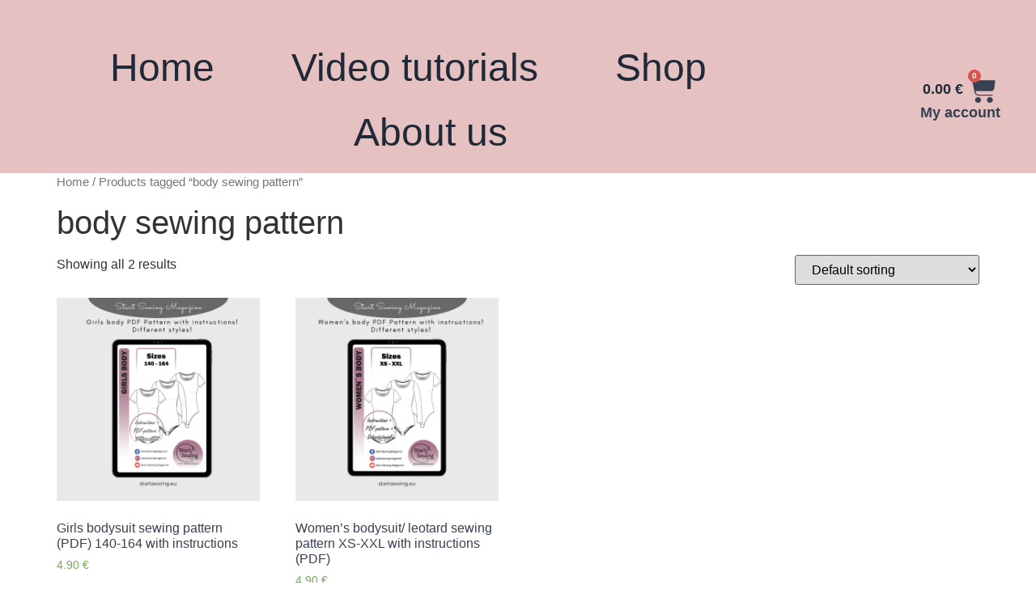

--- FILE ---
content_type: text/html; charset=UTF-8
request_url: https://startsewing.eu/product-tag/body-sewing-pattern/
body_size: 19687
content:
<!doctype html><html lang="en"><head><script data-no-optimize="1" type="0071efb5bc0e8134f9609190-text/javascript">var litespeed_docref=sessionStorage.getItem("litespeed_docref");litespeed_docref&&(Object.defineProperty(document,"referrer",{get:function(){return litespeed_docref}}),sessionStorage.removeItem("litespeed_docref"));</script> <meta charset="UTF-8"><meta name="viewport" content="width=device-width, initial-scale=1"><link rel="profile" href="https://gmpg.org/xfn/11"><meta name='robots' content='index, follow, max-image-preview:large, max-snippet:-1, max-video-preview:-1' /><title>body sewing pattern Archives - Start Sewing</title><link rel="canonical" href="https://startsewing.eu/product-tag/body-sewing-pattern/" /><meta property="og:locale" content="en_US" /><meta property="og:type" content="article" /><meta property="og:title" content="body sewing pattern Archives - Start Sewing" /><meta property="og:url" content="https://startsewing.eu/product-tag/body-sewing-pattern/" /><meta property="og:site_name" content="Start Sewing" /><meta name="twitter:card" content="summary_large_image" /> <script type="application/ld+json" class="yoast-schema-graph">{"@context":"https://schema.org","@graph":[{"@type":"CollectionPage","@id":"https://startsewing.eu/product-tag/body-sewing-pattern/","url":"https://startsewing.eu/product-tag/body-sewing-pattern/","name":"body sewing pattern Archives - Start Sewing","isPartOf":{"@id":"https://startsewing.eu/#website"},"primaryImageOfPage":{"@id":"https://startsewing.eu/product-tag/body-sewing-pattern/#primaryimage"},"image":{"@id":"https://startsewing.eu/product-tag/body-sewing-pattern/#primaryimage"},"thumbnailUrl":"https://startsewing.eu/wp-content/uploads/2023/06/6.png","breadcrumb":{"@id":"https://startsewing.eu/product-tag/body-sewing-pattern/#breadcrumb"},"inLanguage":"en"},{"@type":"ImageObject","inLanguage":"en","@id":"https://startsewing.eu/product-tag/body-sewing-pattern/#primaryimage","url":"https://startsewing.eu/wp-content/uploads/2023/06/6.png","contentUrl":"https://startsewing.eu/wp-content/uploads/2023/06/6.png","width":1080,"height":1080,"caption":"Children's bodysuit PDF sewing pattern"},{"@type":"BreadcrumbList","@id":"https://startsewing.eu/product-tag/body-sewing-pattern/#breadcrumb","itemListElement":[{"@type":"ListItem","position":1,"name":"Home","item":"https://startsewing.eu/"},{"@type":"ListItem","position":2,"name":"body sewing pattern"}]},{"@type":"WebSite","@id":"https://startsewing.eu/#website","url":"https://startsewing.eu/","name":"Start Sewing","description":"Start Sewing is a brand new sewing magazine where you can find sewing patterns for the whole family. We will also show you video tutorials that will help you step by step through sewing projects. Start Sewing magazine is designed and printed in Estonia.","publisher":{"@id":"https://startsewing.eu/#organization"},"potentialAction":[{"@type":"SearchAction","target":{"@type":"EntryPoint","urlTemplate":"https://startsewing.eu/?s={search_term_string}"},"query-input":{"@type":"PropertyValueSpecification","valueRequired":true,"valueName":"search_term_string"}}],"inLanguage":"en"},{"@type":"Organization","@id":"https://startsewing.eu/#organization","name":"Start Sewing OÜ","url":"https://startsewing.eu/","logo":{"@type":"ImageObject","inLanguage":"en","@id":"https://startsewing.eu/#/schema/logo/image/","url":"https://startsewing.eu/wp-content/uploads/2021/11/logo.png","contentUrl":"https://startsewing.eu/wp-content/uploads/2021/11/logo.png","width":298,"height":213,"caption":"Start Sewing OÜ"},"image":{"@id":"https://startsewing.eu/#/schema/logo/image/"},"sameAs":["https://www.facebook.com/StartSewingMagazine","https://www.instagram.com/startsewingmagazine/","https://www.youtube.com/channel/UCzOb0oMiVy-cA5jq7nmESiQ"]}]}</script> <link rel='dns-prefetch' href='//stats.wp.com' /><link rel='dns-prefetch' href='//capi-automation.s3.us-east-2.amazonaws.com' /><link rel='dns-prefetch' href='//www.googletagmanager.com' /><link rel="alternate" type="application/rss+xml" title="Start Sewing &raquo; Feed" href="https://startsewing.eu/feed/" /><link rel="alternate" type="application/rss+xml" title="Start Sewing &raquo; Comments Feed" href="https://startsewing.eu/comments/feed/" /><link rel="alternate" type="application/rss+xml" title="Start Sewing &raquo; body sewing pattern Tag Feed" href="https://startsewing.eu/product-tag/body-sewing-pattern/feed/" /><style id="litespeed-ccss">ul{box-sizing:border-box}:root{--wp--preset--font-size--normal:16px;--wp--preset--font-size--huge:42px}.screen-reader-text{clip:rect(1px,1px,1px,1px);word-wrap:normal!important;border:0;-webkit-clip-path:inset(50%);clip-path:inset(50%);height:1px;margin:-1px;overflow:hidden;padding:0;position:absolute;width:1px}.screen-reader-text{clip:rect(1px,1px,1px,1px);word-wrap:normal!important;border:0;-webkit-clip-path:inset(50%);clip-path:inset(50%);height:1px;margin:-1px;overflow:hidden;overflow-wrap:normal!important;padding:0;position:absolute!important;width:1px}:root{--drawer-width:480px;--neg-drawer-width:calc(var(--drawer-width)*-1)}body{--wp--preset--color--black:#000;--wp--preset--color--cyan-bluish-gray:#abb8c3;--wp--preset--color--white:#fff;--wp--preset--color--pale-pink:#f78da7;--wp--preset--color--vivid-red:#cf2e2e;--wp--preset--color--luminous-vivid-orange:#ff6900;--wp--preset--color--luminous-vivid-amber:#fcb900;--wp--preset--color--light-green-cyan:#7bdcb5;--wp--preset--color--vivid-green-cyan:#00d084;--wp--preset--color--pale-cyan-blue:#8ed1fc;--wp--preset--color--vivid-cyan-blue:#0693e3;--wp--preset--color--vivid-purple:#9b51e0;--wp--preset--gradient--vivid-cyan-blue-to-vivid-purple:linear-gradient(135deg,rgba(6,147,227,1) 0%,#9b51e0 100%);--wp--preset--gradient--light-green-cyan-to-vivid-green-cyan:linear-gradient(135deg,#7adcb4 0%,#00d082 100%);--wp--preset--gradient--luminous-vivid-amber-to-luminous-vivid-orange:linear-gradient(135deg,rgba(252,185,0,1) 0%,rgba(255,105,0,1) 100%);--wp--preset--gradient--luminous-vivid-orange-to-vivid-red:linear-gradient(135deg,rgba(255,105,0,1) 0%,#cf2e2e 100%);--wp--preset--gradient--very-light-gray-to-cyan-bluish-gray:linear-gradient(135deg,#eee 0%,#a9b8c3 100%);--wp--preset--gradient--cool-to-warm-spectrum:linear-gradient(135deg,#4aeadc 0%,#9778d1 20%,#cf2aba 40%,#ee2c82 60%,#fb6962 80%,#fef84c 100%);--wp--preset--gradient--blush-light-purple:linear-gradient(135deg,#ffceec 0%,#9896f0 100%);--wp--preset--gradient--blush-bordeaux:linear-gradient(135deg,#fecda5 0%,#fe2d2d 50%,#6b003e 100%);--wp--preset--gradient--luminous-dusk:linear-gradient(135deg,#ffcb70 0%,#c751c0 50%,#4158d0 100%);--wp--preset--gradient--pale-ocean:linear-gradient(135deg,#fff5cb 0%,#b6e3d4 50%,#33a7b5 100%);--wp--preset--gradient--electric-grass:linear-gradient(135deg,#caf880 0%,#71ce7e 100%);--wp--preset--gradient--midnight:linear-gradient(135deg,#020381 0%,#2874fc 100%);--wp--preset--duotone--dark-grayscale:url('#wp-duotone-dark-grayscale');--wp--preset--duotone--grayscale:url('#wp-duotone-grayscale');--wp--preset--duotone--purple-yellow:url('#wp-duotone-purple-yellow');--wp--preset--duotone--blue-red:url('#wp-duotone-blue-red');--wp--preset--duotone--midnight:url('#wp-duotone-midnight');--wp--preset--duotone--magenta-yellow:url('#wp-duotone-magenta-yellow');--wp--preset--duotone--purple-green:url('#wp-duotone-purple-green');--wp--preset--duotone--blue-orange:url('#wp-duotone-blue-orange');--wp--preset--font-size--small:13px;--wp--preset--font-size--medium:20px;--wp--preset--font-size--large:36px;--wp--preset--font-size--x-large:42px;--wp--preset--spacing--20:.44rem;--wp--preset--spacing--30:.67rem;--wp--preset--spacing--40:1rem;--wp--preset--spacing--50:1.5rem;--wp--preset--spacing--60:2.25rem;--wp--preset--spacing--70:3.38rem;--wp--preset--spacing--80:5.06rem;--wp--preset--shadow--natural:6px 6px 9px rgba(0,0,0,.2);--wp--preset--shadow--deep:12px 12px 50px rgba(0,0,0,.4);--wp--preset--shadow--sharp:6px 6px 0px rgba(0,0,0,.2);--wp--preset--shadow--outlined:6px 6px 0px -3px rgba(255,255,255,1),6px 6px rgba(0,0,0,1);--wp--preset--shadow--crisp:6px 6px 0px rgba(0,0,0,1)}:root{--woocommerce:#a46497;--wc-green:#7ad03a;--wc-red:#a00;--wc-orange:#ffba00;--wc-blue:#2ea2cc;--wc-primary:#a46497;--wc-primary-text:#fff;--wc-secondary:#ebe9eb;--wc-secondary-text:#515151;--wc-highlight:#77a464;--wc-highligh-text:#fff;--wc-content-bg:#fff;--wc-subtext:#767676}.woocommerce img,.woocommerce-page img{height:auto;max-width:100%}.woocommerce ul.products,.woocommerce-page ul.products{clear:both}.woocommerce ul.products:after,.woocommerce ul.products:before,.woocommerce-page ul.products:after,.woocommerce-page ul.products:before{content:" ";display:table}.woocommerce ul.products:after,.woocommerce-page ul.products:after{clear:both}.woocommerce ul.products li.product,.woocommerce-page ul.products li.product{float:left;margin:0 3.8% 2.992em 0;padding:0;position:relative;width:22.05%;margin-left:0}.woocommerce ul.products li.first,.woocommerce-page ul.products li.first{clear:both}.woocommerce .woocommerce-result-count,.woocommerce-page .woocommerce-result-count{float:left}.woocommerce .woocommerce-ordering,.woocommerce-page .woocommerce-ordering{float:right}@media only screen and (max-width:768px){:root{--woocommerce:#a46497;--wc-green:#7ad03a;--wc-red:#a00;--wc-orange:#ffba00;--wc-blue:#2ea2cc;--wc-primary:#a46497;--wc-primary-text:#fff;--wc-secondary:#ebe9eb;--wc-secondary-text:#515151;--wc-highlight:#77a464;--wc-highligh-text:#fff;--wc-content-bg:#fff;--wc-subtext:#767676}.woocommerce ul.products[class*=columns-] li.product,.woocommerce-page ul.products[class*=columns-] li.product{width:48%;float:left;clear:both;margin:0 0 2.992em}.woocommerce ul.products[class*=columns-] li.product:nth-child(2n),.woocommerce-page ul.products[class*=columns-] li.product:nth-child(2n){float:right;clear:none!important}}:root{--woocommerce:#a46497;--wc-green:#7ad03a;--wc-red:#a00;--wc-orange:#ffba00;--wc-blue:#2ea2cc;--wc-primary:#a46497;--wc-primary-text:#fff;--wc-secondary:#ebe9eb;--wc-secondary-text:#515151;--wc-highlight:#77a464;--wc-highligh-text:#fff;--wc-content-bg:#fff;--wc-subtext:#767676}.screen-reader-text{clip:rect(1px,1px,1px,1px);height:1px;overflow:hidden;position:absolute!important;width:1px;word-wrap:normal!important}.woocommerce .woocommerce-breadcrumb{margin:0 0 1em;padding:0;font-size:.92em;color:#767676}.woocommerce .woocommerce-breadcrumb:after,.woocommerce .woocommerce-breadcrumb:before{content:" ";display:table}.woocommerce .woocommerce-breadcrumb:after{clear:both}.woocommerce .woocommerce-breadcrumb a{color:#767676}.woocommerce ul.products{margin:0 0 1em;padding:0;list-style:none outside;clear:both}.woocommerce ul.products:after,.woocommerce ul.products:before{content:" ";display:table}.woocommerce ul.products:after{clear:both}.woocommerce ul.products li{list-style:none outside}.woocommerce ul.products li.product .woocommerce-loop-product__title{padding:.5em 0;margin:0;font-size:1em}.woocommerce ul.products li.product a{text-decoration:none}.woocommerce ul.products li.product a img{width:100%;height:auto;display:block;margin:0 0 1em;box-shadow:none}.woocommerce ul.products li.product strong{display:block}.woocommerce ul.products li.product .star-rating{font-size:.857em}.woocommerce ul.products li.product .button{display:inline-block;margin-top:1em}.woocommerce ul.products li.product .price{color:#77a464;display:block;font-weight:400;margin-bottom:.5em;font-size:.857em}.woocommerce .woocommerce-result-count{margin:0 0 1em}.woocommerce .woocommerce-ordering{margin:0 0 1em}.woocommerce .woocommerce-ordering select{vertical-align:top}.woocommerce .star-rating{float:right;overflow:hidden;position:relative;height:1em;line-height:1;font-size:1em;width:5.4em;font-family:star}.woocommerce .star-rating:before{content:"sssss";color:#d3ced2;float:left;top:0;left:0;position:absolute}.woocommerce .star-rating span{overflow:hidden;float:left;top:0;left:0;position:absolute;padding-top:1.5em}.woocommerce .star-rating span:before{content:"SSSSS";top:0;position:absolute;left:0}.woocommerce .products .star-rating{display:block;margin:0 0 .5em;float:none}html{line-height:1.15;-webkit-text-size-adjust:100%}*,:after,:before{box-sizing:border-box}body{margin:0;font-family:-apple-system,BlinkMacSystemFont,Segoe UI,Roboto,Helvetica Neue,Arial,Noto Sans,sans-serif,Apple Color Emoji,Segoe UI Emoji,Segoe UI Symbol,Noto Color Emoji;font-size:1rem;font-weight:400;line-height:1.5;color:#333;background-color:#fff;-webkit-font-smoothing:antialiased;-moz-osx-font-smoothing:grayscale}h1,h2{margin-top:.5rem;margin-bottom:1rem;font-family:inherit;font-weight:500;line-height:1.2;color:inherit}h1{font-size:2.5rem}h2{font-size:2rem}p{margin-top:0;margin-bottom:.9rem}a{background-color:transparent;text-decoration:none;color:#c36}strong{font-weight:bolder}img{border-style:none;height:auto;max-width:100%}button,input,select{font-family:inherit;font-size:1rem;line-height:1.5;margin:0}select{width:100%;border:1px solid #666;border-radius:3px;padding:.5rem 1rem}button,input{overflow:visible}button,select{text-transform:none}button{width:auto;-webkit-appearance:button}button::-moz-focus-inner{border-style:none;padding:0}button:-moz-focusring{outline:1px dotted ButtonText}button{display:inline-block;font-weight:400;color:#c36;text-align:center;white-space:nowrap;background-color:transparent;border:1px solid #c36;padding:.5rem 1rem;font-size:1rem;border-radius:3px}::-webkit-file-upload-button{-webkit-appearance:button;font:inherit}select{display:block}li,ul{margin-top:0;margin-bottom:0;border:0;outline:0;font-size:100%;vertical-align:baseline;background:0 0}.screen-reader-text{clip:rect(1px,1px,1px,1px);height:1px;overflow:hidden;position:absolute!important;width:1px;word-wrap:normal!important}.site-navigation{grid-area:nav-menu;display:flex;align-items:center;flex-grow:1}body:not([class*=elementor-page-]) .site-main{margin-right:auto;margin-left:auto;width:100%}@media (max-width:575px){body:not([class*=elementor-page-]) .site-main{padding-right:10px;padding-left:10px}}@media (min-width:576px){body:not([class*=elementor-page-]) .site-main{max-width:500px}}@media (min-width:768px){body:not([class*=elementor-page-]) .site-main{max-width:600px}}@media (min-width:992px){body:not([class*=elementor-page-]) .site-main{max-width:800px}}@media (min-width:1200px){body:not([class*=elementor-page-]) .site-main{max-width:1140px}}[class*=" eicon-"],[class^=eicon]{display:inline-block;font-family:eicons;font-size:inherit;font-weight:400;font-style:normal;font-variant:normal;line-height:1;text-rendering:auto;-webkit-font-smoothing:antialiased;-moz-osx-font-smoothing:grayscale}.eicon-menu-bar:before{content:"\e816"}.eicon-close:before{content:"\e87f"}.eicon-cart-solid:before{content:"\e8eb"}.elementor-screen-only,.screen-reader-text{position:absolute;top:-10000em;width:1px;height:1px;margin:-1px;padding:0;overflow:hidden;clip:rect(0,0,0,0);border:0}.elementor *,.elementor :after,.elementor :before{box-sizing:border-box}.elementor a{box-shadow:none;text-decoration:none}.elementor img{height:auto;max-width:100%;border:none;border-radius:0;box-shadow:none}@media (max-width:767px){.elementor-widget-wrap .elementor-element.elementor-widget-mobile__width-initial{max-width:100%}}.elementor-element{--flex-direction:initial;--flex-wrap:initial;--justify-content:initial;--align-items:initial;--align-content:initial;--gap:initial;--flex-basis:initial;--flex-grow:initial;--flex-shrink:initial;--order:initial;--align-self:initial;flex-basis:var(--flex-basis);flex-grow:var(--flex-grow);flex-shrink:var(--flex-shrink);order:var(--order);align-self:var(--align-self)}.elementor-align-center{text-align:center}.elementor-align-center .elementor-button{width:auto}:root{--page-title-display:block}.elementor-section{position:relative}.elementor-section .elementor-container{display:flex;margin-right:auto;margin-left:auto;position:relative}@media (max-width:1024px){.elementor-section .elementor-container{flex-wrap:wrap}}.elementor-section.elementor-section-boxed>.elementor-container{max-width:1140px}.elementor-section.elementor-section-items-middle>.elementor-container{align-items:center}.elementor-widget-wrap{position:relative;width:100%;flex-wrap:wrap;align-content:flex-start}.elementor:not(.elementor-bc-flex-widget) .elementor-widget-wrap{display:flex}.elementor-widget-wrap>.elementor-element{width:100%}.elementor-widget{position:relative}.elementor-widget:not(:last-child){margin-bottom:20px}.elementor-column{position:relative;min-height:1px;display:flex}.elementor-column-gap-default>.elementor-column>.elementor-element-populated{padding:10px}@media (min-width:768px){.elementor-column.elementor-col-33{width:33.333%}}@media (max-width:767px){.elementor-column{width:100%}}.elementor-button{display:inline-block;line-height:1;background-color:#69727d;font-size:15px;padding:12px 24px;border-radius:3px;color:#fff;fill:#fff;text-align:center}.elementor-button:visited{color:#fff}.elementor-button-content-wrapper{display:flex;justify-content:center}.elementor-button-icon{flex-grow:0;order:5}.elementor-button-text{flex-grow:1;order:10;display:inline-block}.elementor-button span{text-decoration:inherit}.elementor-element,.elementor-lightbox{--swiper-theme-color:#000;--swiper-navigation-size:44px;--swiper-pagination-bullet-size:6px;--swiper-pagination-bullet-horizontal-gap:6px}.elementor-lightbox{--lightbox-ui-color:hsla(0,0%,93.3%,.9);--lightbox-ui-color-hover:#fff;--lightbox-text-color:var(--lightbox-ui-color);--lightbox-header-icons-size:20px;--lightbox-navigation-icons-size:25px}@media (max-width:767px){.elementor .elementor-hidden-mobile{display:none}}@media (min-width:768px) and (max-width:1024px){.elementor .elementor-hidden-tablet{display:none}}@media (min-width:1025px) and (max-width:99999px){.elementor .elementor-hidden-desktop{display:none}}.elementor-kit-8{--e-global-color-primary:#6ec1e4;--e-global-color-secondary:#54595f;--e-global-color-text:#7a7a7a;--e-global-color-accent:#61ce70;--e-global-typography-primary-font-family:"Roboto";--e-global-typography-primary-font-weight:600;--e-global-typography-secondary-font-family:"Roboto Slab";--e-global-typography-secondary-font-weight:400;--e-global-typography-text-font-family:"Roboto";--e-global-typography-text-font-weight:400;--e-global-typography-accent-font-family:"Roboto";--e-global-typography-accent-font-weight:500}.elementor-kit-8 a{color:#374151}.elementor-section.elementor-section-boxed>.elementor-container{max-width:1430px}.elementor-widget:not(:last-child){margin-bottom:20px}.elementor-element{--widgets-spacing:20px}@media (max-width:1024px){.elementor-section.elementor-section-boxed>.elementor-container{max-width:1024px}}@media (max-width:767px){.elementor-section.elementor-section-boxed>.elementor-container{max-width:767px}}.elementor-widget-text-editor{color:var(--e-global-color-text);font-family:var(--e-global-typography-text-font-family),Sans-serif;font-weight:var(--e-global-typography-text-font-weight)}.elementor-widget-button .elementor-button{font-family:var(--e-global-typography-accent-font-family),Sans-serif;font-weight:var(--e-global-typography-accent-font-weight);background-color:var(--e-global-color-accent)}.elementor-widget-nav-menu .elementor-nav-menu .elementor-item{font-family:var(--e-global-typography-primary-font-family),Sans-serif;font-weight:var(--e-global-typography-primary-font-weight)}.elementor-widget-nav-menu .elementor-nav-menu--main .elementor-item{color:var(--e-global-color-text);fill:var(--e-global-color-text)}.elementor-widget-nav-menu .elementor-nav-menu--main:not(.e--pointer-framed) .elementor-item:before,.elementor-widget-nav-menu .elementor-nav-menu--main:not(.e--pointer-framed) .elementor-item:after{background-color:var(--e-global-color-accent)}.elementor-widget-nav-menu{--e-nav-menu-divider-color:var(--e-global-color-text)}.elementor-widget-nav-menu .elementor-nav-menu--dropdown .elementor-item{font-family:var(--e-global-typography-accent-font-family),Sans-serif;font-weight:var(--e-global-typography-accent-font-weight)}.elementor-widget-woocommerce-menu-cart .elementor-menu-cart__toggle .elementor-button{font-family:var(--e-global-typography-primary-font-family),Sans-serif;font-weight:var(--e-global-typography-primary-font-weight)}.elementor-30 .elementor-element.elementor-element-0fe9524>.elementor-container{min-height:120px}.elementor-30 .elementor-element.elementor-element-0fe9524:not(.elementor-motion-effects-element-type-background){background-color:#e5c1c1}.elementor-30 .elementor-element.elementor-element-0fe9524{margin-top:0;margin-bottom:0;padding:34px 0 0}.elementor-30 .elementor-element.elementor-element-655475f .elementor-menu-toggle{margin-right:auto;background-color:#02010112}.elementor-30 .elementor-element.elementor-element-655475f .elementor-nav-menu .elementor-item{font-family:"Franklin gothic book",Sans-serif;font-size:48px;font-weight:400;text-decoration:none;line-height:54px}.elementor-30 .elementor-element.elementor-element-655475f .elementor-nav-menu--main .elementor-item{color:#1f2937;fill:#1f2937}.elementor-30 .elementor-element.elementor-element-655475f .elementor-nav-menu--main:not(.e--pointer-framed) .elementor-item:before,.elementor-30 .elementor-element.elementor-element-655475f .elementor-nav-menu--main:not(.e--pointer-framed) .elementor-item:after{background-color:#4b5563}.elementor-30 .elementor-element.elementor-element-655475f .e--pointer-underline .elementor-item:after{height:6px}.elementor-30 .elementor-element.elementor-element-655475f{--e-nav-menu-horizontal-menu-item-margin:calc(55px/2)}.elementor-30 .elementor-element.elementor-element-655475f .elementor-nav-menu--dropdown a,.elementor-30 .elementor-element.elementor-element-655475f .elementor-menu-toggle{color:#1f2937}.elementor-30 .elementor-element.elementor-element-655475f .elementor-nav-menu--dropdown{background-color:#e5c1c1}.elementor-30 .elementor-element.elementor-element-655475f .elementor-nav-menu--dropdown .elementor-item{font-family:"Franklin gothic book",Sans-serif;font-weight:500}.elementor-30 .elementor-element.elementor-element-655475f div.elementor-menu-toggle{color:#1f2937}.elementor-30 .elementor-element.elementor-element-29c8112>.elementor-widget-wrap>.elementor-widget:not(.elementor-widget__width-auto):not(.elementor-widget__width-initial):not(:last-child):not(.elementor-absolute){margin-bottom:0}.elementor-30 .elementor-element.elementor-element-4541971{--main-alignment:right;--side-cart-alignment-transform:translateX(100%);--side-cart-alignment-left:auto;--side-cart-alignment-right:0;--divider-style:dashed;--subtotal-divider-style:dashed;--elementor-remove-from-cart-button:none;--remove-from-cart-button:block;--toggle-button-text-color:#1f2937;--toggle-button-icon-color:#374151;--toggle-button-hover-text-color:#71717a;--toggle-button-icon-hover-color:#71717a;--toggle-button-border-width:0px;--toggle-icon-size:35px;--cart-background-color:#e5c1c1;--cart-border-style:none;--cart-close-button-color:#374151;--cart-close-button-hover-color:#7d0946;--remove-item-button-size:24px;--remove-item-button-color:#374151;--remove-item-button-hover-color:#7d0946;--menu-cart-subtotal-color:#1f2937;--product-price-color:#52525b;--divider-color:#374151;--subtotal-divider-color:#374151;--cart-footer-layout:1fr 1fr;--products-max-height-sidecart:calc(100vh - 240px);--products-max-height-minicart:calc(100vh - 385px);--view-cart-button-text-color:#fff;--view-cart-button-background-color:#f472b6;--view-cart-button-hover-text-color:#fff;--view-cart-button-hover-background-color:#7d0946;--checkout-button-text-color:#fff;--checkout-button-background-color:#f472b6;--checkout-button-hover-text-color:#fff;--checkout-button-hover-background-color:#7d0946;--empty-message-color:#52525b}.elementor-30 .elementor-element.elementor-element-4541971 .elementor-menu-cart__close-button{margin-left:auto}.elementor-30 .elementor-element.elementor-element-4541971 .elementor-menu-cart__toggle .elementor-button{font-family:"Franklin gothic book",Sans-serif;font-size:18px;font-weight:600}.elementor-30 .elementor-element.elementor-element-4541971 .widget_shopping_cart_content{--subtotal-divider-style:dashed;--subtotal-divider-top-width:2px;--subtotal-divider-right-width:0px;--subtotal-divider-bottom-width:2px;--subtotal-divider-left-width:0px;--subtotal-divider-color:#374151}.elementor-30 .elementor-element.elementor-element-4541971>.elementor-widget-container{margin:0;padding:0}.elementor-30 .elementor-element.elementor-element-b20d1c6{text-align:right;color:#374151;font-family:"Franklin gothic book",Sans-serif;font-size:18px;font-weight:600}.elementor-30 .elementor-element.elementor-element-b20d1c6>.elementor-widget-container{margin:-14px 0 0}@media (max-width:1024px){.elementor-30 .elementor-element.elementor-element-655475f .elementor-nav-menu .elementor-item{font-size:29px}.elementor-30 .elementor-element.elementor-element-655475f .e--pointer-underline .elementor-item:after{height:6px}.elementor-30 .elementor-element.elementor-element-655475f{--e-nav-menu-horizontal-menu-item-margin:calc(0px/2)}}@media (min-width:768px){.elementor-30 .elementor-element.elementor-element-95f61f5{width:80.979%}.elementor-30 .elementor-element.elementor-element-e8b33c4{width:2.021%}.elementor-30 .elementor-element.elementor-element-29c8112{width:16.333%}}@media (max-width:1024px) and (min-width:768px){.elementor-30 .elementor-element.elementor-element-95f61f5{width:80%}.elementor-30 .elementor-element.elementor-element-29c8112{width:20%}}@media (max-width:767px){.elementor-30 .elementor-element.elementor-element-0fe9524{padding:0}.elementor-30 .elementor-element.elementor-element-95f61f5{width:35%}.elementor-30 .elementor-element.elementor-element-655475f .elementor-nav-menu--dropdown{border-radius:0 0 19px 19px}.elementor-30 .elementor-element.elementor-element-655475f .elementor-nav-menu--dropdown li:first-child a{border-top-left-radius:0;border-top-right-radius:0}.elementor-30 .elementor-element.elementor-element-655475f .elementor-nav-menu--dropdown li:last-child a{border-bottom-right-radius:19px;border-bottom-left-radius:19px}.elementor-30 .elementor-element.elementor-element-655475f{width:var(--container-widget-width,87.275px);max-width:87.275px;--container-widget-width:87.275px;--container-widget-flex-grow:0}.elementor-30 .elementor-element.elementor-element-e8b33c4{width:20%}.elementor-30 .elementor-element.elementor-element-29c8112{width:40%}.elementor-30 .elementor-element.elementor-element-4541971{--main-alignment:right}.elementor-30 .elementor-element.elementor-element-4541971>.elementor-widget-container{margin:0;padding:0}}.elementor-menu-cart__toggle_button{padding-right:5px!important}.elementor-30 .elementor-element.elementor-element-0fe9524 .elementor-item:after{border-radius:30px}.elementor-1235 .elementor-element.elementor-element-83737e1:not(.elementor-motion-effects-element-type-background){background-color:#e5c1c1}.elementor-1235 .elementor-element.elementor-element-a39f058{color:#52525b;font-family:"Franklin gothic book",Sans-serif;font-size:25px;font-weight:400}.elementor-1235 .elementor-element.elementor-element-2a25ec0.elementor-column.elementor-element[data-element_type="column"]>.elementor-widget-wrap.elementor-element-populated{align-content:center;align-items:center}.elementor-1235 .elementor-element.elementor-element-55f3a73 .elementor-button{font-family:"Franklin gothic book",Sans-serif;font-size:27px;font-weight:500;fill:#fff;color:#fff;background-color:#f472b6;border-radius:18px}.elementor-1235 .elementor-element.elementor-element-55f3a73{z-index:0}@media (min-width:768px){.elementor-1235 .elementor-element.elementor-element-02bd02e{width:6.41%}.elementor-1235 .elementor-element.elementor-element-aa4c04a{width:73.139%}.elementor-1235 .elementor-element.elementor-element-2a25ec0{width:20.117%}}@media (max-width:1024px){.elementor-1235 .elementor-element.elementor-element-8e9bb66 img{width:100%}.elementor-1235 .elementor-element.elementor-element-a39f058{font-size:22px}}@media (max-width:767px){.elementor-1235 .elementor-element.elementor-element-8e9bb66 img{width:31px}}.elementor-location-header:before{content:"";display:table;clear:both}[data-elementor-type=popup]:not(.elementor-edit-area){display:none}:root{--swiper-theme-color:#007aff}:root{--swiper-navigation-size:44px}:root{--jp-carousel-primary-color:#fff;--jp-carousel-primary-subtle-color:#999;--jp-carousel-bg-color:#000;--jp-carousel-bg-faded-color:#222;--jp-carousel-border-color:#3a3a3a}:root{--jetpack--contact-form--border:1px solid #8c8f94;--jetpack--contact-form--border-color:#8c8f94;--jetpack--contact-form--border-size:1px;--jetpack--contact-form--border-style:solid;--jetpack--contact-form--border-radius:0px;--jetpack--contact-form--input-padding:16px;--jetpack--contact-form--font-size:16px}.screen-reader-text{clip:rect(1px,1px,1px,1px);word-wrap:normal!important;border:0;-webkit-clip-path:inset(50%);clip-path:inset(50%);height:1px;margin:-1px;overflow:hidden;padding:0;position:absolute!important;width:1px}.elementor-item:after,.elementor-item:before{display:block;position:absolute}.elementor-item:not(:hover):not(:focus):not(.elementor-item-active):not(.highlighted):after,.elementor-item:not(:hover):not(:focus):not(.elementor-item-active):not(.highlighted):before{opacity:0}.e--pointer-underline .elementor-item:after,.e--pointer-underline .elementor-item:before{height:3px;width:100%;left:0;background-color:#3f444b;z-index:2}.e--pointer-underline .elementor-item:after{content:"";bottom:0}.e--pointer-underline.e--animation-slide .elementor-item:not(:hover):not(:focus):not(.elementor-item-active):not(.highlighted):after{width:10px;inset-inline-start:100%}.elementor-nav-menu--main .elementor-nav-menu a{padding:13px 20px}.elementor-nav-menu--layout-horizontal{display:flex}.elementor-nav-menu--layout-horizontal .elementor-nav-menu{display:flex;flex-wrap:wrap}.elementor-nav-menu--layout-horizontal .elementor-nav-menu a{white-space:nowrap;flex-grow:1}.elementor-nav-menu--layout-horizontal .elementor-nav-menu>li{display:flex}.elementor-nav-menu--layout-horizontal .elementor-nav-menu>li:not(:first-child)>a{-webkit-margin-start:var(--e-nav-menu-horizontal-menu-item-margin);margin-inline-start:var(--e-nav-menu-horizontal-menu-item-margin)}.elementor-nav-menu--layout-horizontal .elementor-nav-menu>li:not(:last-child)>a{-webkit-margin-end:var(--e-nav-menu-horizontal-menu-item-margin);margin-inline-end:var(--e-nav-menu-horizontal-menu-item-margin)}.elementor-nav-menu--layout-horizontal .elementor-nav-menu>li:not(:last-child):after{content:var(--e-nav-menu-divider-content,none);height:var(--e-nav-menu-divider-height,35%);border-left:var(--e-nav-menu-divider-width,2px) var(--e-nav-menu-divider-style,solid) var(--e-nav-menu-divider-color,#000);border-bottom-color:var(--e-nav-menu-divider-color,#000);border-right-color:var(--e-nav-menu-divider-color,#000);border-top-color:var(--e-nav-menu-divider-color,#000);align-self:center}.elementor-nav-menu__align-center .elementor-nav-menu{margin-left:auto;margin-right:auto;justify-content:center}.elementor-widget-nav-menu .elementor-widget-container{display:flex;flex-direction:column}.elementor-nav-menu{position:relative;z-index:2}.elementor-nav-menu:after{content:" ";display:block;height:0;font:0/0 serif;clear:both;visibility:hidden;overflow:hidden}.elementor-nav-menu,.elementor-nav-menu li{display:block;list-style:none;margin:0;padding:0;line-height:normal}.elementor-nav-menu a,.elementor-nav-menu li{position:relative}.elementor-nav-menu li{border-width:0}.elementor-nav-menu a{display:flex;align-items:center}.elementor-nav-menu a{padding:10px 20px;line-height:20px}.elementor-menu-toggle{display:flex;align-items:center;justify-content:center;font-size:var(--nav-menu-icon-size,22px);padding:.25em;border:0 solid;border-radius:3px;background-color:rgba(0,0,0,.05);color:#33373d}.elementor-menu-toggle:not(.elementor-active) .elementor-menu-toggle__icon--close{display:none}.elementor-nav-menu--dropdown{background-color:#fff;font-size:13px}.elementor-nav-menu--dropdown.elementor-nav-menu__container{margin-top:10px;transform-origin:top;overflow-y:auto;overflow-x:hidden}.elementor-nav-menu--dropdown a{color:#33373d}.elementor-nav-menu__text-align-center .elementor-nav-menu--dropdown .elementor-nav-menu a{justify-content:center}.elementor-nav-menu--toggle{--menu-height:100vh}.elementor-nav-menu--toggle .elementor-menu-toggle:not(.elementor-active)+.elementor-nav-menu__container{transform:scaleY(0);max-height:0;overflow:hidden}.elementor-nav-menu--stretch .elementor-nav-menu__container.elementor-nav-menu--dropdown{position:absolute;z-index:9997}@media (max-width:767px){.elementor-nav-menu--dropdown-mobile .elementor-nav-menu--main{display:none}}@media (min-width:768px){.elementor-nav-menu--dropdown-mobile .elementor-menu-toggle,.elementor-nav-menu--dropdown-mobile .elementor-nav-menu--dropdown{display:none}.elementor-nav-menu--dropdown-mobile nav.elementor-nav-menu--dropdown.elementor-nav-menu__container{overflow-y:hidden}}.elementor-widget-image{text-align:center}.elementor-widget-image a{display:inline-block}.elementor-widget-image img{vertical-align:middle;display:inline-block}.elementor-menu-cart__wrapper{text-align:var(--main-alignment,left)}.elementor-menu-cart__toggle_wrapper{display:inline-block;position:relative}.elementor-menu-cart__toggle{display:inline-block}.elementor-menu-cart__toggle .elementor-button{background-color:var(--toggle-button-background-color,transparent);color:var(--toggle-button-text-color,#69727d);border:var(--toggle-button-border-width,1px) var(--toggle-button-border-type,solid) var(--toggle-button-border-color,#69727d);border-radius:var(--toggle-button-border-radius,0);display:inline-flex;flex-direction:row-reverse;align-items:center;padding:var(--toggle-icon-padding,12px 24px)}.elementor-menu-cart__toggle .elementor-button-text{-webkit-margin-end:.3em;margin-inline-end:.3em}.elementor-menu-cart__toggle .elementor-button-icon{position:relative}.elementor-menu-cart__toggle .elementor-button-icon{color:var(--toggle-button-icon-color,#69727d);font-size:var(--toggle-icon-size,inherit)}.elementor-menu-cart--items-indicator-bubble .elementor-menu-cart__toggle .elementor-button-icon .elementor-button-icon-qty[data-counter]{display:block;position:absolute;min-width:1.6em;height:1.6em;line-height:1.5em;top:-.7em;inset-inline-end:-.7em;border-radius:100%;color:var(--items-indicator-text-color,#fff);background-color:var(--items-indicator-background-color,#d9534f);text-align:center;font-size:10px}.elementor-menu-cart__container{transform:scale(1);overflow:hidden;position:fixed;z-index:9998;top:0;left:0;width:100vw;height:100%;background-color:rgba(0,0,0,.25);text-align:left}.elementor-menu-cart__main{position:fixed;left:var(--side-cart-alignment-left,auto);right:var(--side-cart-alignment-right,0);transform:translateX(0);top:0;bottom:0;display:flex;flex-direction:column;align-items:stretch;font-size:14px;min-height:200px;width:350px;max-width:100%;padding:var(--cart-padding,20px 30px);background-color:var(--cart-background-color,#fff);box-shadow:0 0 20px rgba(0,0,0,.2);border-style:var(--cart-border-style,none);border-color:var(--cart-border-color,initial);border-radius:var(--cart-border-radius,0);margin-top:var(--mini-cart-spacing,0)}.elementor-menu-cart__main .widget_shopping_cart_content{height:100%;display:flex;flex-direction:column}body.elementor-default .elementor-widget-woocommerce-menu-cart:not(.elementor-menu-cart--shown) .elementor-menu-cart__container{background-color:transparent;transform:scale(0)}body.elementor-default .elementor-widget-woocommerce-menu-cart:not(.elementor-menu-cart--shown) .elementor-menu-cart__main{overflow:hidden;opacity:0;transform:var(--side-cart-alignment-transform,translateX(100%))}.elementor-menu-cart__close-button{width:var(--cart-close-icon-size,25px);height:var(--cart-close-icon-size,25px);position:relative;margin:0 0 20px;align-self:flex-end;display:inline-block;font-family:eicons;font-size:20px;line-height:1}.elementor-menu-cart__close-button:after,.elementor-menu-cart__close-button:before{content:"";position:absolute;height:3px;width:100%;top:50%;left:0;margin-top:-1px;background:var(--cart-close-button-color,#69727d);border-radius:1px}.elementor-menu-cart__close-button:before{transform:rotate(45deg)}.elementor-menu-cart__close-button:after{transform:rotate(-45deg)}button.pswp__button{box-shadow:none!important;background-image:url(/wp-content/plugins/woocommerce/assets/css/photoswipe/default-skin/default-skin.png)!important}button.pswp__button,button.pswp__button--arrow--left:before,button.pswp__button--arrow--right:before{background-color:transparent!important}button.pswp__button--arrow--left,button.pswp__button--arrow--right{background-image:none!important}.pswp{display:none;position:absolute;width:100%;height:100%;left:0;top:0;overflow:hidden;-ms-touch-action:none;touch-action:none;z-index:1500;-webkit-text-size-adjust:100%;-webkit-backface-visibility:hidden;outline:0}.pswp *{-webkit-box-sizing:border-box;box-sizing:border-box}.pswp__bg{position:absolute;left:0;top:0;width:100%;height:100%;background:#000;opacity:0;-webkit-transform:translateZ(0);transform:translateZ(0);-webkit-backface-visibility:hidden;will-change:opacity}.pswp__scroll-wrap{position:absolute;left:0;top:0;width:100%;height:100%;overflow:hidden}.pswp__container{-ms-touch-action:none;touch-action:none;position:absolute;left:0;right:0;top:0;bottom:0}.pswp__container{-webkit-touch-callout:none}.pswp__bg{will-change:opacity}.pswp__container{-webkit-backface-visibility:hidden}.pswp__item{position:absolute;left:0;right:0;top:0;bottom:0;overflow:hidden}.pswp__button{width:44px;height:44px;position:relative;background:0 0;overflow:visible;-webkit-appearance:none;display:block;border:0;padding:0;margin:0;float:right;opacity:.75;-webkit-box-shadow:none;box-shadow:none}.pswp__button::-moz-focus-inner{padding:0;border:0}.pswp__button,.pswp__button--arrow--left:before,.pswp__button--arrow--right:before{background:url(/wp-content/plugins/woocommerce/assets/css/photoswipe/default-skin/default-skin.png) 0 0 no-repeat;background-size:264px 88px;width:44px;height:44px}.pswp__button--close{background-position:0 -44px}.pswp__button--share{background-position:-44px -44px}.pswp__button--fs{display:none}.pswp__button--zoom{display:none;background-position:-88px 0}.pswp__button--arrow--left,.pswp__button--arrow--right{background:0 0;top:50%;margin-top:-50px;width:70px;height:100px;position:absolute}.pswp__button--arrow--left{left:0}.pswp__button--arrow--right{right:0}.pswp__button--arrow--left:before,.pswp__button--arrow--right:before{content:'';top:35px;background-color:rgba(0,0,0,.3);height:30px;width:32px;position:absolute}.pswp__button--arrow--left:before{left:6px;background-position:-138px -44px}.pswp__button--arrow--right:before{right:6px;background-position:-94px -44px}.pswp__share-modal{display:block;background:rgba(0,0,0,.5);width:100%;height:100%;top:0;left:0;padding:10px;position:absolute;z-index:1600;opacity:0;-webkit-backface-visibility:hidden;will-change:opacity}.pswp__share-modal--hidden{display:none}.pswp__share-tooltip{z-index:1620;position:absolute;background:#fff;top:56px;border-radius:2px;display:block;width:auto;right:44px;-webkit-box-shadow:0 2px 5px rgba(0,0,0,.25);box-shadow:0 2px 5px rgba(0,0,0,.25);-webkit-transform:translateY(6px);-ms-transform:translateY(6px);transform:translateY(6px);-webkit-backface-visibility:hidden;will-change:transform}.pswp__counter{position:absolute;left:0;top:0;height:44px;font-size:13px;line-height:44px;color:#fff;opacity:.75;padding:0 10px}.pswp__caption{position:absolute;left:0;bottom:0;width:100%;min-height:44px}.pswp__caption__center{text-align:left;max-width:420px;margin:0 auto;font-size:13px;padding:10px;line-height:20px;color:#ccc}.pswp__preloader{width:44px;height:44px;position:absolute;top:0;left:50%;margin-left:-22px;opacity:0;will-change:opacity;direction:ltr}.pswp__preloader__icn{width:20px;height:20px;margin:12px}@media screen and (max-width:1024px){.pswp__preloader{position:relative;left:auto;top:auto;margin:0;float:right}}.pswp__ui{-webkit-font-smoothing:auto;visibility:visible;opacity:1;z-index:1550}.pswp__top-bar{position:absolute;left:0;top:0;height:44px;width:100%}.pswp__caption,.pswp__top-bar{-webkit-backface-visibility:hidden;will-change:opacity}.pswp__caption,.pswp__top-bar{background-color:rgba(0,0,0,.5)}.pswp__ui--hidden .pswp__button--arrow--left,.pswp__ui--hidden .pswp__button--arrow--right,.pswp__ui--hidden .pswp__caption,.pswp__ui--hidden .pswp__top-bar{opacity:.001}</style><script src="/cdn-cgi/scripts/7d0fa10a/cloudflare-static/rocket-loader.min.js" data-cf-settings="0071efb5bc0e8134f9609190-|49"></script><link rel="preload" data-asynced="1" data-optimized="2" as="style" onload="this.onload=null;this.rel='stylesheet'" href="https://startsewing.eu/wp-content/litespeed/ucss/a813d8d446fdd2acb0f7b0f49fba4959.css?ver=c4ef0" /><script type="litespeed/javascript">!function(a){"use strict";var b=function(b,c,d){function e(a){return h.body?a():void setTimeout(function(){e(a)})}function f(){i.addEventListener&&i.removeEventListener("load",f),i.media=d||"all"}var g,h=a.document,i=h.createElement("link");if(c)g=c;else{var j=(h.body||h.getElementsByTagName("head")[0]).childNodes;g=j[j.length-1]}var k=h.styleSheets;i.rel="stylesheet",i.href=b,i.media="only x",e(function(){g.parentNode.insertBefore(i,c?g:g.nextSibling)});var l=function(a){for(var b=i.href,c=k.length;c--;)if(k[c].href===b)return a();setTimeout(function(){l(a)})};return i.addEventListener&&i.addEventListener("load",f),i.onloadcssdefined=l,l(f),i};"undefined"!=typeof exports?exports.loadCSS=b:a.loadCSS=b}("undefined"!=typeof global?global:this);!function(a){if(a.loadCSS){var b=loadCSS.relpreload={};if(b.support=function(){try{return a.document.createElement("link").relList.supports("preload")}catch(b){return!1}},b.poly=function(){for(var b=a.document.getElementsByTagName("link"),c=0;c<b.length;c++){var d=b[c];"preload"===d.rel&&"style"===d.getAttribute("as")&&(a.loadCSS(d.href,d,d.getAttribute("media")),d.rel=null)}},!b.support()){b.poly();var c=a.setInterval(b.poly,300);a.addEventListener&&a.addEventListener("load",function(){b.poly(),a.clearInterval(c)}),a.attachEvent&&a.attachEvent("onload",function(){a.clearInterval(c)})}}}(this);</script> <script type="litespeed/javascript" data-src="https://startsewing.eu/wp-includes/js/jquery/jquery.min.js" id="jquery-core-js"></script> <script src="https://stats.wp.com/s-202604.js" id="woocommerce-analytics-js" defer data-wp-strategy="defer" type="0071efb5bc0e8134f9609190-text/javascript"></script> <link rel="https://api.w.org/" href="https://startsewing.eu/wp-json/" /><link rel="alternate" title="JSON" type="application/json" href="https://startsewing.eu/wp-json/wp/v2/product_tag/129" /><link rel="EditURI" type="application/rsd+xml" title="RSD" href="https://startsewing.eu/xmlrpc.php?rsd" /><meta name="generator" content="WordPress 6.9" /><meta name="generator" content="WooCommerce 10.4.3" /><meta name="generator" content="Site Kit by Google 1.170.0" />
<noscript><style>.woocommerce-product-gallery{ opacity: 1 !important; }</style></noscript><meta name="generator" content="Elementor 3.34.2; features: additional_custom_breakpoints; settings: css_print_method-internal, google_font-enabled, font_display-auto"><link rel="icon" href="https://startsewing.eu/wp-content/uploads/2021/11/logo-100x100.png" sizes="32x32" /><link rel="icon" href="https://startsewing.eu/wp-content/uploads/2021/11/logo.png" sizes="192x192" /><link rel="apple-touch-icon" href="https://startsewing.eu/wp-content/uploads/2021/11/logo.png" /><meta name="msapplication-TileImage" content="https://startsewing.eu/wp-content/uploads/2021/11/logo.png" /></head><body class="archive tax-product_tag term-body-sewing-pattern term-129 wp-custom-logo wp-embed-responsive wp-theme-hello-elementor theme-hello-elementor woocommerce woocommerce-page woocommerce-no-js hello-elementor-default elementor-default elementor-kit-8"><a class="skip-link screen-reader-text" href="#content">Skip to content</a><header data-elementor-type="header" data-elementor-id="30" class="elementor elementor-30 elementor-location-header" data-elementor-post-type="elementor_library"><section data-particle_enable="false" data-particle-mobile-disabled="false" class="elementor-section elementor-top-section elementor-element elementor-element-0fe9524 elementor-section-height-min-height elementor-section-boxed elementor-section-height-default elementor-section-items-middle" data-id="0fe9524" data-element_type="section" data-settings="{&quot;background_background&quot;:&quot;classic&quot;}"><div class="elementor-container elementor-column-gap-default"><div class="elementor-column elementor-col-33 elementor-top-column elementor-element elementor-element-95f61f5" data-id="95f61f5" data-element_type="column"><div class="elementor-widget-wrap elementor-element-populated"><div class="elementor-element elementor-element-655475f elementor-nav-menu__align-center elementor-nav-menu--dropdown-mobile elementor-nav-menu--stretch elementor-nav-menu__text-align-center elementor-widget-mobile__width-initial elementor-nav-menu--toggle elementor-nav-menu--burger elementor-widget elementor-widget-nav-menu" data-id="655475f" data-element_type="widget" data-settings="{&quot;submenu_icon&quot;:{&quot;value&quot;:&quot;&lt;i class=\&quot;\&quot; aria-hidden=\&quot;true\&quot;&gt;&lt;\/i&gt;&quot;,&quot;library&quot;:&quot;&quot;},&quot;full_width&quot;:&quot;stretch&quot;,&quot;layout&quot;:&quot;horizontal&quot;,&quot;toggle&quot;:&quot;burger&quot;}" data-widget_type="nav-menu.default"><div class="elementor-widget-container"><nav aria-label="Menu" class="elementor-nav-menu--main elementor-nav-menu__container elementor-nav-menu--layout-horizontal e--pointer-underline e--animation-slide"><ul id="menu-1-655475f" class="elementor-nav-menu"><li class="menu-item menu-item-type-post_type menu-item-object-page menu-item-home menu-item-41"><a href="https://startsewing.eu/" class="elementor-item">Home</a></li><li class="menu-item menu-item-type-post_type menu-item-object-page menu-item-43"><a href="https://startsewing.eu/videos/" class="elementor-item">Video tutorials</a></li><li class="menu-item menu-item-type-post_type menu-item-object-page menu-item-1583"><a href="https://startsewing.eu/shop/" class="elementor-item">Shop</a></li><li class="menu-item menu-item-type-post_type menu-item-object-page menu-item-45"><a href="https://startsewing.eu/about-us/" class="elementor-item">About us</a></li></ul></nav><div class="elementor-menu-toggle" role="button" tabindex="0" aria-label="Menu Toggle" aria-expanded="false">
<i aria-hidden="true" role="presentation" class="elementor-menu-toggle__icon--open eicon-menu-bar"></i><i aria-hidden="true" role="presentation" class="elementor-menu-toggle__icon--close eicon-close"></i></div><nav class="elementor-nav-menu--dropdown elementor-nav-menu__container" aria-hidden="true"><ul id="menu-2-655475f" class="elementor-nav-menu"><li class="menu-item menu-item-type-post_type menu-item-object-page menu-item-home menu-item-41"><a href="https://startsewing.eu/" class="elementor-item" tabindex="-1">Home</a></li><li class="menu-item menu-item-type-post_type menu-item-object-page menu-item-43"><a href="https://startsewing.eu/videos/" class="elementor-item" tabindex="-1">Video tutorials</a></li><li class="menu-item menu-item-type-post_type menu-item-object-page menu-item-1583"><a href="https://startsewing.eu/shop/" class="elementor-item" tabindex="-1">Shop</a></li><li class="menu-item menu-item-type-post_type menu-item-object-page menu-item-45"><a href="https://startsewing.eu/about-us/" class="elementor-item" tabindex="-1">About us</a></li></ul></nav></div></div></div></div><div class="elementor-column elementor-col-33 elementor-top-column elementor-element elementor-element-e8b33c4 elementor-hidden-desktop elementor-hidden-tablet" data-id="e8b33c4" data-element_type="column"><div class="elementor-widget-wrap elementor-element-populated"><div class="elementor-element elementor-element-d9218eb elementor-widget elementor-widget-theme-site-logo elementor-widget-image" data-id="d9218eb" data-element_type="widget" data-widget_type="theme-site-logo.default"><div class="elementor-widget-container">
<a href="https://startsewing.eu">
<img data-lazyloaded="1" src="[data-uri]" fetchpriority="high" width="298" height="213" data-src="https://startsewing.eu/wp-content/uploads/2021/11/logo.webp" class="attachment-full size-full wp-image-2266" alt="Start Sewing Logo" />				</a></div></div></div></div><div class="elementor-column elementor-col-33 elementor-top-column elementor-element elementor-element-29c8112" data-id="29c8112" data-element_type="column"><div class="elementor-widget-wrap elementor-element-populated"><div class="elementor-element elementor-element-4541971 toggle-icon--cart-solid remove-item-position--middle elementor-menu-cart--items-indicator-bubble elementor-menu-cart--show-subtotal-yes elementor-menu-cart--cart-type-side-cart elementor-menu-cart--show-remove-button-yes elementor-widget elementor-widget-woocommerce-menu-cart" data-id="4541971" data-element_type="widget" data-settings="{&quot;cart_type&quot;:&quot;side-cart&quot;,&quot;open_cart&quot;:&quot;click&quot;,&quot;automatically_open_cart&quot;:&quot;no&quot;}" data-widget_type="woocommerce-menu-cart.default"><div class="elementor-widget-container"><div class="elementor-menu-cart__wrapper"><div class="elementor-menu-cart__toggle_wrapper"><div class="elementor-menu-cart__container elementor-lightbox" aria-hidden="true"><div class="elementor-menu-cart__main" aria-hidden="true"><div class="elementor-menu-cart__close-button"></div><div class="widget_shopping_cart_content"></div></div></div><div class="elementor-menu-cart__toggle elementor-button-wrapper">
<a id="elementor-menu-cart__toggle_button" href="#" class="elementor-menu-cart__toggle_button elementor-button elementor-size-sm" aria-expanded="false">
<span class="elementor-button-text"><span class="woocommerce-Price-amount amount"><bdi>0.00&nbsp;<span class="woocommerce-Price-currencySymbol">&euro;</span></bdi></span></span>
<span class="elementor-button-icon">
<span class="elementor-button-icon-qty" data-counter="0">0</span>
<i class="eicon-cart-solid"></i>					<span class="elementor-screen-only">Cart</span>
</span>
</a></div></div></div></div></div><div class="elementor-element elementor-element-b20d1c6 elementor-widget elementor-widget-text-editor" data-id="b20d1c6" data-element_type="widget" data-widget_type="text-editor.default"><div class="elementor-widget-container"><p><a href="https://startsewing.eu/my-account/">My account</a></p></div></div></div></div></div></section></header><div id="primary" class="content-area"><main id="main" class="site-main" role="main"><nav class="woocommerce-breadcrumb" aria-label="Breadcrumb"><a href="https://startsewing.eu">Home</a>&nbsp;&#47;&nbsp;Products tagged &ldquo;body sewing pattern&rdquo;</nav><header class="woocommerce-products-header"><h1 class="woocommerce-products-header__title page-title">body sewing pattern</h1></header><div class="woocommerce-notices-wrapper"></div><p class="woocommerce-result-count" role="alert" aria-relevant="all" >
Showing all 2 results</p><form class="woocommerce-ordering" method="get">
<select
name="orderby"
class="orderby"
aria-label="Shop order"
><option value="menu_order"  selected='selected'>Default sorting</option><option value="popularity" >Sort by popularity</option><option value="rating" >Sort by average rating</option><option value="date" >Sort by latest</option><option value="price" >Sort by price: low to high</option><option value="price-desc" >Sort by price: high to low</option>
</select>
<input type="hidden" name="paged" value="1" /></form><ul class="products columns-4"><li class="product type-product post-2194 status-publish first instock product_cat-products product_tag-body-sewing-pattern product_tag-bodysuit-sewing-pattern product_tag-easy-sewing product_tag-girls-bodysuit-pattern product_tag-gymnastic-leotard product_tag-gymnastic-leotards-for-girls product_tag-kleidung product_tag-leotard-pattern product_tag-leotard-sewing-pattern product_tag-pdf-loige product_tag-pdf-schnittmuster product_tag-schnittmuster-und-video-tutorial product_tag-sewing-for-beginners product_tag-sewing-pattern product_tag-sewing-pattern-for-teenager product_tag-sewing-pattern-with-video-tutorial product_tag-start-sewing product_tag-swimsuit-pattern has-post-thumbnail taxable shipping-taxable purchasable product-type-variable">
<a href="https://startsewing.eu/product/girls-body-pdf-sewing-pattern/" class="woocommerce-LoopProduct-link woocommerce-loop-product__link"><img data-lazyloaded="1" src="[data-uri]" width="1080" height="1080" data-src="https://startsewing.eu/wp-content/uploads/2023/06/6.png.webp" class="attachment-woocommerce_thumbnail size-woocommerce_thumbnail" alt="Children&#039;s bodysuit PDF sewing pattern" decoding="async" data-srcset="https://startsewing.eu/wp-content/uploads/2023/06/6.png.webp 1080w, https://startsewing.eu/wp-content/uploads/2023/06/6-300x300.png.webp 300w, https://startsewing.eu/wp-content/uploads/2023/06/6-1024x1024.png.webp 1024w, https://startsewing.eu/wp-content/uploads/2023/06/6-150x150.png.webp 150w, https://startsewing.eu/wp-content/uploads/2023/06/6-768x768.png.webp 768w, https://startsewing.eu/wp-content/uploads/2023/06/6-700x700.png.webp 700w, https://startsewing.eu/wp-content/uploads/2023/06/6-100x100.png.webp 100w" data-sizes="(max-width: 1080px) 100vw, 1080px" /><h2 class="woocommerce-loop-product__title">Girls bodysuit sewing pattern (PDF) 140-164 with instructions</h2>
<span class="price"><span class="woocommerce-Price-amount amount"><bdi>4.90&nbsp;<span class="woocommerce-Price-currencySymbol">&euro;</span></bdi></span></span>
</a><a href="https://startsewing.eu/product/girls-body-pdf-sewing-pattern/" aria-describedby="woocommerce_loop_add_to_cart_link_describedby_2194" data-quantity="1" class="button product_type_variable add_to_cart_button" data-product_id="2194" data-product_sku="body-g" aria-label="Select options for &ldquo;Girls bodysuit sewing pattern (PDF) 140-164 with instructions&rdquo;" rel="nofollow">Select options</a>	<span id="woocommerce_loop_add_to_cart_link_describedby_2194" class="screen-reader-text">
This product has multiple variants. The options may be chosen on the product page	</span></li><li class="product type-product post-2178 status-publish instock product_cat-products product_tag-body-pattern-for-women product_tag-body-sewing-pattern product_tag-bodysuit-pattern-for-women product_tag-bodysuit-patterns-for-sewing product_tag-easy-sewing product_tag-gymnastic-leotard-sewing-pattern product_tag-kleidung product_tag-leotard-pattern-for-women product_tag-leotard-sewing-pattern product_tag-pdf-loige product_tag-pdf-schnittmuster product_tag-schnittmuster-und-video-tutorial product_tag-sewing-for-beginners product_tag-sewing-pattern product_tag-sewing-pattern-for-teenager product_tag-sewing-pattern-with-video-tutorial product_tag-start-sewing product_tag-women-bodysuit-pattern product_tag-women-bodysuit-sewing-pattern product_tag-women-leotard-pattern product_tag-women-leotard-sewing-pattern has-post-thumbnail taxable shipping-taxable purchasable product-type-variable">
<a href="https://startsewing.eu/product/womens-body-pdf-sewing-pattern/" class="woocommerce-LoopProduct-link woocommerce-loop-product__link"><img data-lazyloaded="1" src="[data-uri]" width="1080" height="1080" data-src="https://startsewing.eu/wp-content/uploads/2023/06/4.png.webp" class="attachment-woocommerce_thumbnail size-woocommerce_thumbnail" alt="Women&#039;s body PDF sewing pattern" decoding="async" data-srcset="https://startsewing.eu/wp-content/uploads/2023/06/4.png.webp 1080w, https://startsewing.eu/wp-content/uploads/2023/06/4-300x300.png.webp 300w, https://startsewing.eu/wp-content/uploads/2023/06/4-1024x1024.png.webp 1024w, https://startsewing.eu/wp-content/uploads/2023/06/4-150x150.png.webp 150w, https://startsewing.eu/wp-content/uploads/2023/06/4-768x768.png.webp 768w, https://startsewing.eu/wp-content/uploads/2023/06/4-700x700.png.webp 700w, https://startsewing.eu/wp-content/uploads/2023/06/4-100x100.png.webp 100w" data-sizes="(max-width: 1080px) 100vw, 1080px" /><h2 class="woocommerce-loop-product__title">Women&#8217;s bodysuit/ leotard sewing pattern XS-XXL with instructions (PDF)</h2>
<span class="price"><span class="woocommerce-Price-amount amount"><bdi>4.90&nbsp;<span class="woocommerce-Price-currencySymbol">&euro;</span></bdi></span></span>
</a><a href="https://startsewing.eu/product/womens-body-pdf-sewing-pattern/" aria-describedby="woocommerce_loop_add_to_cart_link_describedby_2178" data-quantity="1" class="button product_type_variable add_to_cart_button" data-product_id="2178" data-product_sku="body-w" aria-label="Select options for &ldquo;Women&#039;s bodysuit/ leotard sewing pattern XS-XXL with instructions (PDF)&rdquo;" rel="nofollow">Select options</a>	<span id="woocommerce_loop_add_to_cart_link_describedby_2178" class="screen-reader-text">
This product has multiple variants. The options may be chosen on the product page	</span></li></ul></main></div><footer data-elementor-type="footer" data-elementor-id="164" class="elementor elementor-164 elementor-location-footer" data-elementor-post-type="elementor_library"><section data-particle_enable="false" data-particle-mobile-disabled="false" class="elementor-section elementor-top-section elementor-element elementor-element-16661c1 elementor-section-height-min-height elementor-section-boxed elementor-section-height-default elementor-section-items-middle" data-id="16661c1" data-element_type="section" data-settings="{&quot;background_background&quot;:&quot;classic&quot;}"><div class="elementor-container elementor-column-gap-default"><div class="elementor-column elementor-col-100 elementor-top-column elementor-element elementor-element-e194ed2" data-id="e194ed2" data-element_type="column"><div class="elementor-widget-wrap elementor-element-populated"><div class="elementor-element elementor-element-e6d7ee2 elementor-widget elementor-widget-spacer" data-id="e6d7ee2" data-element_type="widget" data-widget_type="spacer.default"><div class="elementor-widget-container"><div class="elementor-spacer"><div class="elementor-spacer-inner"></div></div></div></div></div></div></div></section><section data-particle_enable="false" data-particle-mobile-disabled="false" class="elementor-section elementor-top-section elementor-element elementor-element-0cdc3a1 elementor-section-boxed elementor-section-height-default elementor-section-height-default" data-id="0cdc3a1" data-element_type="section" data-settings="{&quot;background_background&quot;:&quot;classic&quot;}"><div class="elementor-container elementor-column-gap-default"><div class="elementor-column elementor-col-25 elementor-top-column elementor-element elementor-element-a19036e" data-id="a19036e" data-element_type="column"><div class="elementor-widget-wrap elementor-element-populated"><div class="elementor-element elementor-element-1724120 elementor-widget elementor-widget-theme-site-logo elementor-widget-image" data-id="1724120" data-element_type="widget" data-widget_type="theme-site-logo.default"><div class="elementor-widget-container">
<a href="https://startsewing.eu">
<img data-lazyloaded="1" src="[data-uri]" fetchpriority="high" width="298" height="213" data-src="https://startsewing.eu/wp-content/uploads/2021/11/logo.webp" class="attachment-full size-full wp-image-2266" alt="Start Sewing Logo" />				</a></div></div></div></div><div class="elementor-column elementor-col-25 elementor-top-column elementor-element elementor-element-dc4fff9" data-id="dc4fff9" data-element_type="column"><div class="elementor-widget-wrap elementor-element-populated"><div class="elementor-element elementor-element-618f9eb elementor-widget elementor-widget-heading" data-id="618f9eb" data-element_type="widget" data-widget_type="heading.default"><div class="elementor-widget-container"><h3 class="elementor-heading-title elementor-size-default">Resources</h3></div></div><div class="elementor-element elementor-element-2b6b2cb elementor-widget elementor-widget-text-editor" data-id="2b6b2cb" data-element_type="widget" data-widget_type="text-editor.default"><div class="elementor-widget-container"><p><a href="https://startsewing.eu/terms-and-conditions/" target="_blank" rel="noopener">Terms of service</a></p><p><a href="https://startsewing.eu/privacy-policy/" target="_blank" rel="noopener">Privacy policy</a></p><p><a href="https://startsewing.eu/juhendid/" target="_blank" rel="noopener">Eestikeelsed õmblusjuhised</a></p><p><a href="https://startsewing.eu/naehanleitungen/">Nähanleitung auf Deutsch</a></p><p><a href="https://startsewing.eu/bookazine-preview/" target="_blank" rel="noopener">Magazine preview</a></p></div></div></div></div><div class="elementor-column elementor-col-25 elementor-top-column elementor-element elementor-element-b0bdff8" data-id="b0bdff8" data-element_type="column"><div class="elementor-widget-wrap elementor-element-populated"><div class="elementor-element elementor-element-51cd841 elementor-widget elementor-widget-text-editor" data-id="51cd841" data-element_type="widget" data-widget_type="text-editor.default"><div class="elementor-widget-container"><p>Start Sewing OÜ</p><p>Reg. No. 16230044</p><p>VAT No. EE102371970 </p><p>IBAN: EE451010220291364228</p><p> </p></div></div></div></div><div class="elementor-column elementor-col-25 elementor-top-column elementor-element elementor-element-f0f83e8" data-id="f0f83e8" data-element_type="column"><div class="elementor-widget-wrap elementor-element-populated"><div class="elementor-element elementor-element-a3306a1 elementor-widget elementor-widget-heading" data-id="a3306a1" data-element_type="widget" data-widget_type="heading.default"><div class="elementor-widget-container"><h3 class="elementor-heading-title elementor-size-default">Contact</h3></div></div><div class="elementor-element elementor-element-a41cf01 elementor-widget elementor-widget-text-editor" data-id="a41cf01" data-element_type="widget" data-widget_type="text-editor.default"><div class="elementor-widget-container"><p>Nõmme tee 50,&nbsp; 13425 Tallinn</p><p>Phone: +372 5566 2421</p><p>E-mail: <a href="/cdn-cgi/l/email-protection" class="__cf_email__" data-cfemail="5e373038311e2d2a3f2c2a2d3b29373039703b2b">[email&#160;protected]</a></p><p>Sales: <a href="/cdn-cgi/l/email-protection" class="__cf_email__" data-cfemail="2d5e4c41485e6d5e594c5f595e485a44434a034858">[email&#160;protected]</a></p></div></div></div></div></div></section><section data-particle_enable="false" data-particle-mobile-disabled="false" class="elementor-section elementor-top-section elementor-element elementor-element-6378906 elementor-section-boxed elementor-section-height-default elementor-section-height-default" data-id="6378906" data-element_type="section" data-settings="{&quot;background_background&quot;:&quot;classic&quot;}"><div class="elementor-container elementor-column-gap-default"><div class="elementor-column elementor-col-33 elementor-top-column elementor-element elementor-element-5b7110b" data-id="5b7110b" data-element_type="column"><div class="elementor-widget-wrap elementor-element-populated"><div class="elementor-element elementor-element-7df1b68 elementor-widget elementor-widget-text-editor" data-id="7df1b68" data-element_type="widget" data-widget_type="text-editor.default"><div class="elementor-widget-container"><p>© All rights reserved</p></div></div></div></div><div class="elementor-column elementor-col-33 elementor-top-column elementor-element elementor-element-e2f24b8" data-id="e2f24b8" data-element_type="column"><div class="elementor-widget-wrap elementor-element-populated"><div class="elementor-element elementor-element-77ea15c elementor-widget elementor-widget-html" data-id="77ea15c" data-element_type="widget" data-widget_type="html.default"><div class="elementor-widget-container">
<a href="#" onclick="if (!window.__cfRLUnblockHandlers) return false; window.displayPreferenceModal();return false;" id="termly-consent-preferences" data-cf-modified-0071efb5bc0e8134f9609190-="">Consent Preferences</a></div></div></div></div><div class="elementor-column elementor-col-33 elementor-top-column elementor-element elementor-element-65fd01f" data-id="65fd01f" data-element_type="column"><div class="elementor-widget-wrap elementor-element-populated"><div class="elementor-element elementor-element-c7921c8 elementor-widget elementor-widget-text-editor" data-id="c7921c8" data-element_type="widget" data-widget_type="text-editor.default"><div class="elementor-widget-container"><p style="text-align: center;"><a href="https://startsewing.eu/generaltermsandconditions/" target="_blank" rel="noopener">Terms of service</a></p></div></div></div></div></div></section></footer> <script data-cfasync="false" src="/cdn-cgi/scripts/5c5dd728/cloudflare-static/email-decode.min.js"></script><script type="speculationrules">{"prefetch":[{"source":"document","where":{"and":[{"href_matches":"/*"},{"not":{"href_matches":["/wp-*.php","/wp-admin/*","/wp-content/uploads/*","/wp-content/*","/wp-content/plugins/*","/wp-content/themes/hello-elementor/*","/*\\?(.+)"]}},{"not":{"selector_matches":"a[rel~=\"nofollow\"]"}},{"not":{"selector_matches":".no-prefetch, .no-prefetch a"}}]},"eagerness":"conservative"}]}</script> <script type="application/ld+json">{"@context":"https://schema.org/","@type":"BreadcrumbList","itemListElement":[{"@type":"ListItem","position":1,"item":{"name":"Home","@id":"https://startsewing.eu"}},{"@type":"ListItem","position":2,"item":{"name":"Products tagged &amp;ldquo;body sewing pattern&amp;rdquo;","@id":"https://startsewing.eu/product-tag/body-sewing-pattern/"}}]}</script> 
<noscript>
<img
height="1"
width="1"
style="display:none"
alt="fbpx"
src="https://www.facebook.com/tr?id=214877174597246&ev=PageView&noscript=1"
/>
</noscript><div id="photoswipe-fullscreen-dialog" class="pswp" tabindex="-1" role="dialog" aria-modal="true" aria-hidden="true" aria-label="Full screen image"><div class="pswp__bg"></div><div class="pswp__scroll-wrap"><div class="pswp__container"><div class="pswp__item"></div><div class="pswp__item"></div><div class="pswp__item"></div></div><div class="pswp__ui pswp__ui--hidden"><div class="pswp__top-bar"><div class="pswp__counter"></div>
<button class="pswp__button pswp__button--zoom" aria-label="Zoom in/out"></button>
<button class="pswp__button pswp__button--fs" aria-label="Toggle fullscreen"></button>
<button class="pswp__button pswp__button--share" aria-label="Share"></button>
<button class="pswp__button pswp__button--close" aria-label="Close (Esc)"></button><div class="pswp__preloader"><div class="pswp__preloader__icn"><div class="pswp__preloader__cut"><div class="pswp__preloader__donut"></div></div></div></div></div><div class="pswp__share-modal pswp__share-modal--hidden pswp__single-tap"><div class="pswp__share-tooltip"></div></div>
<button class="pswp__button pswp__button--arrow--left" aria-label="Previous (arrow left)"></button>
<button class="pswp__button pswp__button--arrow--right" aria-label="Next (arrow right)"></button><div class="pswp__caption"><div class="pswp__caption__center"></div></div></div></div></div> <script type="text/template" id="tmpl-variation-template"><div class="woocommerce-variation-description">{{{ data.variation.variation_description }}}</div>
	<div class="woocommerce-variation-price">{{{ data.variation.price_html }}}</div>
	<div class="woocommerce-variation-availability">{{{ data.variation.availability_html }}}</div></script> <script type="text/template" id="tmpl-unavailable-variation-template"><p role="alert">Sorry, this product is unavailable. Please choose a different combination.</p></script> <script id="jetpack-stats-js-before" type="litespeed/javascript">_stq=window._stq||[];_stq.push(["view",{"v":"ext","blog":"206290743","post":"0","tz":"0","srv":"startsewing.eu","arch_tax_product_tag":"body-sewing-pattern","arch_results":"2","j":"1:15.4"}]);_stq.push(["clickTrackerInit","206290743","0"])</script> <script src="https://stats.wp.com/e-202604.js" id="jetpack-stats-js" defer data-wp-strategy="defer" type="0071efb5bc0e8134f9609190-text/javascript"></script> <script data-cfasync="false">window.dFlipLocation = 'https://startsewing.eu/wp-content/plugins/3d-flipbook-dflip-lite/assets/';
            window.dFlipWPGlobal = {"text":{"toggleSound":"Turn on\/off Sound","toggleThumbnails":"Toggle Thumbnails","toggleOutline":"Toggle Outline\/Bookmark","previousPage":"Previous Page","nextPage":"Next Page","toggleFullscreen":"Toggle Fullscreen","zoomIn":"Zoom In","zoomOut":"Zoom Out","toggleHelp":"Toggle Help","singlePageMode":"Single Page Mode","doublePageMode":"Double Page Mode","downloadPDFFile":"Download PDF File","gotoFirstPage":"Goto First Page","gotoLastPage":"Goto Last Page","share":"Share","mailSubject":"I wanted you to see this FlipBook","mailBody":"Check out this site {{url}}","loading":"DearFlip: Loading "},"viewerType":"flipbook","moreControls":"download,pageMode,startPage,endPage,sound","hideControls":"","scrollWheel":"false","backgroundColor":"#777","backgroundImage":"","height":"auto","paddingLeft":"20","paddingRight":"20","controlsPosition":"bottom","duration":800,"soundEnable":"true","enableDownload":"true","showSearchControl":"false","showPrintControl":"false","enableAnnotation":false,"enableAnalytics":"false","webgl":"true","hard":"none","maxTextureSize":"1600","rangeChunkSize":"524288","zoomRatio":1.5,"stiffness":3,"pageMode":"0","singlePageMode":"0","pageSize":"0","autoPlay":"false","autoPlayDuration":5000,"autoPlayStart":"false","linkTarget":"2","sharePrefix":"flipbook-"};</script>  <script data-no-optimize="1" type="0071efb5bc0e8134f9609190-text/javascript">window.lazyLoadOptions=Object.assign({},{threshold:300},window.lazyLoadOptions||{});!function(t,e){"object"==typeof exports&&"undefined"!=typeof module?module.exports=e():"function"==typeof define&&define.amd?define(e):(t="undefined"!=typeof globalThis?globalThis:t||self).LazyLoad=e()}(this,function(){"use strict";function e(){return(e=Object.assign||function(t){for(var e=1;e<arguments.length;e++){var n,a=arguments[e];for(n in a)Object.prototype.hasOwnProperty.call(a,n)&&(t[n]=a[n])}return t}).apply(this,arguments)}function o(t){return e({},at,t)}function l(t,e){return t.getAttribute(gt+e)}function c(t){return l(t,vt)}function s(t,e){return function(t,e,n){e=gt+e;null!==n?t.setAttribute(e,n):t.removeAttribute(e)}(t,vt,e)}function i(t){return s(t,null),0}function r(t){return null===c(t)}function u(t){return c(t)===_t}function d(t,e,n,a){t&&(void 0===a?void 0===n?t(e):t(e,n):t(e,n,a))}function f(t,e){et?t.classList.add(e):t.className+=(t.className?" ":"")+e}function _(t,e){et?t.classList.remove(e):t.className=t.className.replace(new RegExp("(^|\\s+)"+e+"(\\s+|$)")," ").replace(/^\s+/,"").replace(/\s+$/,"")}function g(t){return t.llTempImage}function v(t,e){!e||(e=e._observer)&&e.unobserve(t)}function b(t,e){t&&(t.loadingCount+=e)}function p(t,e){t&&(t.toLoadCount=e)}function n(t){for(var e,n=[],a=0;e=t.children[a];a+=1)"SOURCE"===e.tagName&&n.push(e);return n}function h(t,e){(t=t.parentNode)&&"PICTURE"===t.tagName&&n(t).forEach(e)}function a(t,e){n(t).forEach(e)}function m(t){return!!t[lt]}function E(t){return t[lt]}function I(t){return delete t[lt]}function y(e,t){var n;m(e)||(n={},t.forEach(function(t){n[t]=e.getAttribute(t)}),e[lt]=n)}function L(a,t){var o;m(a)&&(o=E(a),t.forEach(function(t){var e,n;e=a,(t=o[n=t])?e.setAttribute(n,t):e.removeAttribute(n)}))}function k(t,e,n){f(t,e.class_loading),s(t,st),n&&(b(n,1),d(e.callback_loading,t,n))}function A(t,e,n){n&&t.setAttribute(e,n)}function O(t,e){A(t,rt,l(t,e.data_sizes)),A(t,it,l(t,e.data_srcset)),A(t,ot,l(t,e.data_src))}function w(t,e,n){var a=l(t,e.data_bg_multi),o=l(t,e.data_bg_multi_hidpi);(a=nt&&o?o:a)&&(t.style.backgroundImage=a,n=n,f(t=t,(e=e).class_applied),s(t,dt),n&&(e.unobserve_completed&&v(t,e),d(e.callback_applied,t,n)))}function x(t,e){!e||0<e.loadingCount||0<e.toLoadCount||d(t.callback_finish,e)}function M(t,e,n){t.addEventListener(e,n),t.llEvLisnrs[e]=n}function N(t){return!!t.llEvLisnrs}function z(t){if(N(t)){var e,n,a=t.llEvLisnrs;for(e in a){var o=a[e];n=e,o=o,t.removeEventListener(n,o)}delete t.llEvLisnrs}}function C(t,e,n){var a;delete t.llTempImage,b(n,-1),(a=n)&&--a.toLoadCount,_(t,e.class_loading),e.unobserve_completed&&v(t,n)}function R(i,r,c){var l=g(i)||i;N(l)||function(t,e,n){N(t)||(t.llEvLisnrs={});var a="VIDEO"===t.tagName?"loadeddata":"load";M(t,a,e),M(t,"error",n)}(l,function(t){var e,n,a,o;n=r,a=c,o=u(e=i),C(e,n,a),f(e,n.class_loaded),s(e,ut),d(n.callback_loaded,e,a),o||x(n,a),z(l)},function(t){var e,n,a,o;n=r,a=c,o=u(e=i),C(e,n,a),f(e,n.class_error),s(e,ft),d(n.callback_error,e,a),o||x(n,a),z(l)})}function T(t,e,n){var a,o,i,r,c;t.llTempImage=document.createElement("IMG"),R(t,e,n),m(c=t)||(c[lt]={backgroundImage:c.style.backgroundImage}),i=n,r=l(a=t,(o=e).data_bg),c=l(a,o.data_bg_hidpi),(r=nt&&c?c:r)&&(a.style.backgroundImage='url("'.concat(r,'")'),g(a).setAttribute(ot,r),k(a,o,i)),w(t,e,n)}function G(t,e,n){var a;R(t,e,n),a=e,e=n,(t=Et[(n=t).tagName])&&(t(n,a),k(n,a,e))}function D(t,e,n){var a;a=t,(-1<It.indexOf(a.tagName)?G:T)(t,e,n)}function S(t,e,n){var a;t.setAttribute("loading","lazy"),R(t,e,n),a=e,(e=Et[(n=t).tagName])&&e(n,a),s(t,_t)}function V(t){t.removeAttribute(ot),t.removeAttribute(it),t.removeAttribute(rt)}function j(t){h(t,function(t){L(t,mt)}),L(t,mt)}function F(t){var e;(e=yt[t.tagName])?e(t):m(e=t)&&(t=E(e),e.style.backgroundImage=t.backgroundImage)}function P(t,e){var n;F(t),n=e,r(e=t)||u(e)||(_(e,n.class_entered),_(e,n.class_exited),_(e,n.class_applied),_(e,n.class_loading),_(e,n.class_loaded),_(e,n.class_error)),i(t),I(t)}function U(t,e,n,a){var o;n.cancel_on_exit&&(c(t)!==st||"IMG"===t.tagName&&(z(t),h(o=t,function(t){V(t)}),V(o),j(t),_(t,n.class_loading),b(a,-1),i(t),d(n.callback_cancel,t,e,a)))}function $(t,e,n,a){var o,i,r=(i=t,0<=bt.indexOf(c(i)));s(t,"entered"),f(t,n.class_entered),_(t,n.class_exited),o=t,i=a,n.unobserve_entered&&v(o,i),d(n.callback_enter,t,e,a),r||D(t,n,a)}function q(t){return t.use_native&&"loading"in HTMLImageElement.prototype}function H(t,o,i){t.forEach(function(t){return(a=t).isIntersecting||0<a.intersectionRatio?$(t.target,t,o,i):(e=t.target,n=t,a=o,t=i,void(r(e)||(f(e,a.class_exited),U(e,n,a,t),d(a.callback_exit,e,n,t))));var e,n,a})}function B(e,n){var t;tt&&!q(e)&&(n._observer=new IntersectionObserver(function(t){H(t,e,n)},{root:(t=e).container===document?null:t.container,rootMargin:t.thresholds||t.threshold+"px"}))}function J(t){return Array.prototype.slice.call(t)}function K(t){return t.container.querySelectorAll(t.elements_selector)}function Q(t){return c(t)===ft}function W(t,e){return e=t||K(e),J(e).filter(r)}function X(e,t){var n;(n=K(e),J(n).filter(Q)).forEach(function(t){_(t,e.class_error),i(t)}),t.update()}function t(t,e){var n,a,t=o(t);this._settings=t,this.loadingCount=0,B(t,this),n=t,a=this,Y&&window.addEventListener("online",function(){X(n,a)}),this.update(e)}var Y="undefined"!=typeof window,Z=Y&&!("onscroll"in window)||"undefined"!=typeof navigator&&/(gle|ing|ro)bot|crawl|spider/i.test(navigator.userAgent),tt=Y&&"IntersectionObserver"in window,et=Y&&"classList"in document.createElement("p"),nt=Y&&1<window.devicePixelRatio,at={elements_selector:".lazy",container:Z||Y?document:null,threshold:300,thresholds:null,data_src:"src",data_srcset:"srcset",data_sizes:"sizes",data_bg:"bg",data_bg_hidpi:"bg-hidpi",data_bg_multi:"bg-multi",data_bg_multi_hidpi:"bg-multi-hidpi",data_poster:"poster",class_applied:"applied",class_loading:"litespeed-loading",class_loaded:"litespeed-loaded",class_error:"error",class_entered:"entered",class_exited:"exited",unobserve_completed:!0,unobserve_entered:!1,cancel_on_exit:!0,callback_enter:null,callback_exit:null,callback_applied:null,callback_loading:null,callback_loaded:null,callback_error:null,callback_finish:null,callback_cancel:null,use_native:!1},ot="src",it="srcset",rt="sizes",ct="poster",lt="llOriginalAttrs",st="loading",ut="loaded",dt="applied",ft="error",_t="native",gt="data-",vt="ll-status",bt=[st,ut,dt,ft],pt=[ot],ht=[ot,ct],mt=[ot,it,rt],Et={IMG:function(t,e){h(t,function(t){y(t,mt),O(t,e)}),y(t,mt),O(t,e)},IFRAME:function(t,e){y(t,pt),A(t,ot,l(t,e.data_src))},VIDEO:function(t,e){a(t,function(t){y(t,pt),A(t,ot,l(t,e.data_src))}),y(t,ht),A(t,ct,l(t,e.data_poster)),A(t,ot,l(t,e.data_src)),t.load()}},It=["IMG","IFRAME","VIDEO"],yt={IMG:j,IFRAME:function(t){L(t,pt)},VIDEO:function(t){a(t,function(t){L(t,pt)}),L(t,ht),t.load()}},Lt=["IMG","IFRAME","VIDEO"];return t.prototype={update:function(t){var e,n,a,o=this._settings,i=W(t,o);{if(p(this,i.length),!Z&&tt)return q(o)?(e=o,n=this,i.forEach(function(t){-1!==Lt.indexOf(t.tagName)&&S(t,e,n)}),void p(n,0)):(t=this._observer,o=i,t.disconnect(),a=t,void o.forEach(function(t){a.observe(t)}));this.loadAll(i)}},destroy:function(){this._observer&&this._observer.disconnect(),K(this._settings).forEach(function(t){I(t)}),delete this._observer,delete this._settings,delete this.loadingCount,delete this.toLoadCount},loadAll:function(t){var e=this,n=this._settings;W(t,n).forEach(function(t){v(t,e),D(t,n,e)})},restoreAll:function(){var e=this._settings;K(e).forEach(function(t){P(t,e)})}},t.load=function(t,e){e=o(e);D(t,e)},t.resetStatus=function(t){i(t)},t}),function(t,e){"use strict";function n(){e.body.classList.add("litespeed_lazyloaded")}function a(){console.log("[LiteSpeed] Start Lazy Load"),o=new LazyLoad(Object.assign({},t.lazyLoadOptions||{},{elements_selector:"[data-lazyloaded]",callback_finish:n})),i=function(){o.update()},t.MutationObserver&&new MutationObserver(i).observe(e.documentElement,{childList:!0,subtree:!0,attributes:!0})}var o,i;t.addEventListener?t.addEventListener("load",a,!1):t.attachEvent("onload",a)}(window,document);</script><script data-no-optimize="1" type="0071efb5bc0e8134f9609190-text/javascript">window.litespeed_ui_events=window.litespeed_ui_events||["mouseover","click","keydown","wheel","touchmove","touchstart"];var urlCreator=window.URL||window.webkitURL;function litespeed_load_delayed_js_force(){console.log("[LiteSpeed] Start Load JS Delayed"),litespeed_ui_events.forEach(e=>{window.removeEventListener(e,litespeed_load_delayed_js_force,{passive:!0})}),document.querySelectorAll("iframe[data-litespeed-src]").forEach(e=>{e.setAttribute("src",e.getAttribute("data-litespeed-src"))}),"loading"==document.readyState?window.addEventListener("DOMContentLoaded",litespeed_load_delayed_js):litespeed_load_delayed_js()}litespeed_ui_events.forEach(e=>{window.addEventListener(e,litespeed_load_delayed_js_force,{passive:!0})});async function litespeed_load_delayed_js(){let t=[];for(var d in document.querySelectorAll('script[type="litespeed/javascript"]').forEach(e=>{t.push(e)}),t)await new Promise(e=>litespeed_load_one(t[d],e));document.dispatchEvent(new Event("DOMContentLiteSpeedLoaded")),window.dispatchEvent(new Event("DOMContentLiteSpeedLoaded"))}function litespeed_load_one(t,e){console.log("[LiteSpeed] Load ",t);var d=document.createElement("script");d.addEventListener("load",e),d.addEventListener("error",e),t.getAttributeNames().forEach(e=>{"type"!=e&&d.setAttribute("data-src"==e?"src":e,t.getAttribute(e))});let a=!(d.type="text/javascript");!d.src&&t.textContent&&(d.src=litespeed_inline2src(t.textContent),a=!0),t.after(d),t.remove(),a&&e()}function litespeed_inline2src(t){try{var d=urlCreator.createObjectURL(new Blob([t.replace(/^(?:<!--)?(.*?)(?:-->)?$/gm,"$1")],{type:"text/javascript"}))}catch(e){d="data:text/javascript;base64,"+btoa(t.replace(/^(?:<!--)?(.*?)(?:-->)?$/gm,"$1"))}return d}</script><script data-no-optimize="1" type="0071efb5bc0e8134f9609190-text/javascript">var litespeed_vary=document.cookie.replace(/(?:(?:^|.*;\s*)_lscache_vary\s*\=\s*([^;]*).*$)|^.*$/,"");litespeed_vary||fetch("/wp-content/plugins/litespeed-cache/guest.vary.php",{method:"POST",cache:"no-cache",redirect:"follow"}).then(e=>e.json()).then(e=>{console.log(e),e.hasOwnProperty("reload")&&"yes"==e.reload&&(sessionStorage.setItem("litespeed_docref",document.referrer),window.location.reload(!0))});</script><script data-optimized="1" type="litespeed/javascript" data-src="https://startsewing.eu/wp-content/litespeed/js/4447a2b1a88440057e0ad1b8fd9532ea.js?ver=c4ef0"></script><script src="/cdn-cgi/scripts/7d0fa10a/cloudflare-static/rocket-loader.min.js" data-cf-settings="0071efb5bc0e8134f9609190-|49" defer></script><script defer src="https://static.cloudflareinsights.com/beacon.min.js/vcd15cbe7772f49c399c6a5babf22c1241717689176015" integrity="sha512-ZpsOmlRQV6y907TI0dKBHq9Md29nnaEIPlkf84rnaERnq6zvWvPUqr2ft8M1aS28oN72PdrCzSjY4U6VaAw1EQ==" data-cf-beacon='{"version":"2024.11.0","token":"65f0186e686340bd93bd452cb19bd6fb","r":1,"server_timing":{"name":{"cfCacheStatus":true,"cfEdge":true,"cfExtPri":true,"cfL4":true,"cfOrigin":true,"cfSpeedBrain":true},"location_startswith":null}}' crossorigin="anonymous"></script>
</body></html>
<!-- Page optimized by LiteSpeed Cache @2026-01-20 14:47:23 -->

<!-- Page cached by LiteSpeed Cache 7.7 on 2026-01-20 14:47:23 -->
<!-- Guest Mode -->
<!-- QUIC.cloud CCSS loaded ✅ /ccss/27a5a7809c874fc31f6d909adf6f7ef3.css -->
<!-- QUIC.cloud UCSS loaded ✅ /ucss/a813d8d446fdd2acb0f7b0f49fba4959.css -->